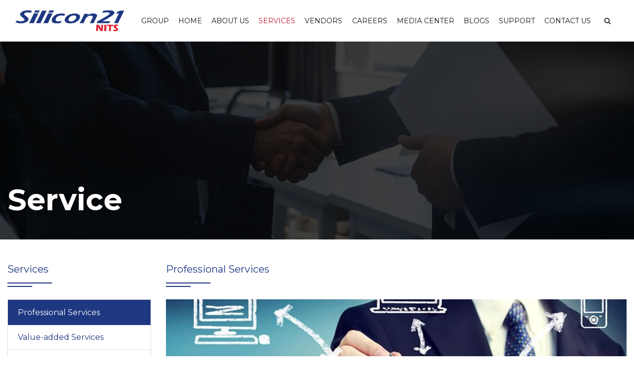

--- FILE ---
content_type: text/html; charset=utf-8
request_url: https://nits.silicon21.com.eg/Services/Details/19
body_size: 7054
content:
<!DOCTYPE html>
<html>
<head>
    <meta charset="utf-8" />
    <meta name="viewport" content="width=device-width, initial-scale=1.0" />
    
    <title>Professional Services - Silicon21-NITS </title>
    <meta name="description" />
    <meta name="og:description" />
    <meta name="keywords" content="CCTV, physical security, surveillance, camera, HD camera, IP camera, Video management systems, VMS, Security, networks, routers, NVR, DVR, SVR, storage, Nokia, milestone, Hikvision, Bosch. safety, analytics, video, paramter, intrusion, access control, LBR, face recognition, vehicle" />
<meta property="og:title" content="Professional Services - Silicon21-NITS" />
    <meta property="og:image" content="?width=200&height=200&mode=crop&quality=90&format=jpg" />
    <meta property="og:image" content="?width=200&height=200&mode=crop&quality=90&format=jpg" />
    <meta property="og:description" />
<meta name="og:type" content="website">

<!-- Global site tag (gtag.js) - Google Analytics --> <script async src="https://www.googletagmanager.com/gtag/js?id=G-PHYH4FWPWQ"></script> <script>   window.dataLayer = window.dataLayer || [];   function gtag(){dataLayer.push(arguments);}   gtag('js', new Date());    gtag('config', 'G-PHYH4FWPWQ'); </script>
<!--Start of Tawk.to Script-->
<script type="text/javascript">
var Tawk_API=Tawk_API||{}, Tawk_LoadStart=new Date();
(function(){
var s1=document.createElement("script"),s0=document.getElementsByTagName("script")[0];
s1.async=true;
s1.src='https://embed.tawk.to/5feaf8ccdf060f156a918c91/1eqmtnocr';
s1.charset='UTF-8';
s1.setAttribute('crossorigin','*');
s0.parentNode.insertBefore(s1,s0);
})();
</script>
<!--End of Tawk.to Script-->
    <link rel="icon" type="image/png" sizes="30x30" href="/favicon.png?v=nHmilPZGnsJxnE9MoVXbj3doSvGe94DVXiULsTCQnzU">
    <link href="/lib/dropzone/dist/basic.min.css?v=iKZMPw2gDWSEzejzSp-SoBGVmTd2C7butBPw9ANvSq8" rel="stylesheet" />
    <link href="/lib/dropzone/dist/dropzone.min.css?v=dC5hLJ6DGNOqbVejBHALa69y99Wd0rKJobuDIlwtGlw" rel="stylesheet" />
    <!-- Fonts -->
    <link href="https://fonts.googleapis.com/css?family=Montserrat:400,700" rel="stylesheet">
    <!-- Bootstrap Css -->
    <link rel="stylesheet" href="/css/en/bootstrap-mod.min.css?v=EsaJkNmIzL3Cc7jqaNJl0fFWIOva9M_3atCKkgurRu4">
    <!-- Vender Css -->
    <link rel="stylesheet" href="/lib/smartmenus-1.1.0/css/sm-core-css.css?v=wulDMfYj1Ux9XTGLhffptZAAhW3JKqV5B-qJeH6V7PA">
    <link rel="stylesheet" href="/lib/smartmenus-1.1.0/addons/bootstrap-4/jquery.smartmenus.bootstrap-4.css?v=Z3MGSvpM2nXDwvkasGhebKPVXk2lMpj1WFiH3HvywE4">
    <link rel="stylesheet" href="/lib/font-awesome/css/font-awesome.min.css?v=eZrrJcwDc_3uDhsdt61sL2oOBY362qM3lon1gyExkL0">
    <link rel="stylesheet" href="/lib/slick/slick.css?v=3h45mwconzsKjTUULjY-EoEkoRhXcOIU4l5YAw2tSOU">
    <link rel="stylesheet" href="/lib/slick/slick-theme.css?v=etrwgFLGpqD4oNAFW08ZH9Bzif5ByXK2lXNHKy7LQGo">
    <link rel="stylesheet" href="/lib/animate.css/animate.css?v=gVCm5mRCmW9kVgsSjQ7_5TLtXqvfCoxhdsjE6O1QLm8">
    <link rel="stylesheet" href="/lib/img-hover/img-hover.css?v=tU8O8RvVnUkKaS1Jm1wgX4uMx1q1znUYDQaWbHccZ34">
    <link rel="stylesheet" href="/lib/lightGallery-master/dist/css/lightgallery.min.css?v=8rfHbJr-ju3Oc099jFJMR1xAPu8CTPHU8uP5J3X_VAY">
    <!-- Theme Css -->
    <link rel="stylesheet" href="/css/en/general.min.css?v=MyVHcOf8ZWiNhpkT-fiulF-jiCQlCjSt4eTBIvzmn7c">
    <link rel="stylesheet" href="/css/en/core.min.css?v=XUX_DGfeU4RF5Vspl7sxzeZskrg9n_ZZDjts7ffqmTs">
    <link rel="stylesheet" href="/css/en/style.min.css?v=30W-mH4fb6oc_NZ5FOuICDp2KUX99oSqXOOUmp9xXNM">
    <link rel="stylesheet" href="/css/en/CustomStyle.css?v=sZmn0wxrB9arb3aP6kpywxdBoFtssYYMMIos6PFo__s">

        <link rel="stylesheet" href="/css/en/internal.min.css?v=q2YAW_ORiXxJyQ0hsNYhbA0_i5Z9hlpq_F4uwd2wtkk">
</head>
<body>

    <div id="wrap" class="internal-page ">

        
<nav class="navbar navbar-expand-lg navbar-light spark-menu menu-hover-color">
    <div class="container position-relative">
        <button class="navbar-toggler " data-toggle="collapse" data-target="#menu1-container" aria-controls="navbarSupportedContent"
                aria-expanded="false" aria-label="Toggle navigation">
            <i class="fa fa-bars"></i>
        </button>
        <a class="navbar-brand" href="/">
            <img src="/images/common/logo.png" class="logo" alt="Silicon Logo">
        </a>

        <div class="collapse navbar-collapse position-sm-relative" id="menu1-container">
            <ul class="navbar-nav ml-auto spark-ul-menu" id="menu1">
                <li class="nav-item "><a class="nav-link " href="https://www.silicon21.com.eg" target="_blank">Group</a></li>

                <li class="nav-item "><a class="nav-link " href="/">Home</a></li>

                <li class="nav-item dropdown">
                    <a class="nav-link " href="/Home/AboutUs">About us</a>
                    <ul class="dropdown-menu">
                                <li><a class="dropdown-item" href="/Home/AboutUs/1004">Vision &amp; Mission</a></li>
                                <li><a class="dropdown-item" href="/Home/AboutUs/1005">Our  Values</a></li>
                        <li><a class="dropdown-item" href="/Awards">Awards</a></li>
                    </ul>
                </li>

                <li class="nav-item"><a class="nav-link" href="/Services">Services</a></li>
                <li class="nav-item"><a class="nav-link" href="/Vendors">vendors</a></li>

                <li class="nav-item">  <a class="nav-link" href="/Media/Careers">careers</a></li>


                <li class="nav-item dropdown">
                    <a class="nav-link " href="/Media">Media Center</a>
                    <ul class="dropdown-menu">
                            <li><a class="dropdown-item" href="/Media/News">news & events </a></li>
                        <li><a class="dropdown-item" href="/Media/Videos">Video Gallery</a></li>
                        <li><a class="dropdown-item" href="/Media/Downloads">Download Center</a></li>
                    </ul>
                </li>
                <li class="nav-item"><a class="nav-link" href="/Media/Blog">Blogs </a></li>


                <li class="nav-item"><a class="nav-link" href="/Support">Support</a></li>

                <li class="nav-item"><a class="nav-link" href="/Home/ContactUs">Contact Us</a></li>
            </ul>
        </div>

        <div id="top-search">
    <a id="top-search-trigger"><i class="fa fa-search search-icon"></i><i class="fa fa-close close-icon"></i></a>
    <form id="Search" class="search" method="get" action="/Search">
        
        <input type="text" class="form-control " value="" placeholder="Type &amp; Hit Enter.." data-val="true" data-val-minlength="*" data-val-minlength-min="3" data-val-required="The field is required." id="Q" name="Q">
        <small>
            <span class="d-none text-danger field-validation-valid" data-valmsg-for="Q" data-valmsg-replace="true"></span>
        </small>
    </form>
</div>

    </div>
</nav>
                    <div class="internal-banner" style="background:url(/uploads/images/62894a6371695d3c590986763eaa250fdd9523ac.jpg)no-repeat center center">
                <div class="container">
                    <div class="row">
                        <div class="col-12">
                            <h1 class="text-capitalize font-weight-bold text-white title-page">
                                Service
                            </h1>
                        </div>
                    </div>
                </div>
            </div>

        

<div class="container">
    <div class="row">
        
<div class="col-lg-3 py-lg-5 pb-4 thiea order-2 order-lg-1">
        <div class=" mb-4">
            <h2 class="main-title  mb-4 text-capitalize text-white  text-primary">services</h2>
            <ul class="card list-group list-group-flush rounded-0">
                        <a class="list-group-item active  rounded-0" href="/Services/Details/19">
                            Professional Services
                        </a>
                        <a class="list-group-item rounded-0" href="/Services/Details/18">
                            Value-added Services
                        </a>
                        <a class="list-group-item rounded-0" href="/Services/Details/17">
                            SLAs
                        </a>
                        <a class="list-group-item rounded-0" href="/Services/Details/16">
                            Maintenance Service
                        </a>
                        <a class="list-group-item rounded-0" href="/Services/Details/15">
                             Network Assessment
                        </a>
            </ul>
        </div>

        <div class="list-1 mb-5">
            <h2 class="main-title  mb-4 text-capitalize text-white  text-primary">latest news</h2>
            <div class="">
                <div class="news internal-list-1">
                             <div class="card hover01 rounded-0 bg-white" style="width: 100%; display: inline-block;">
                        <a class="d-block" tabindex="0" href="/Media/Details/Blog/44">
                            <figure class="mb-0">
                                <div class="date text-uppercase bg-primary text-white text-center"><b class="">  15</b>  Feb</div>
                                <img class="img-fluid w-100" src="/uploads/images/d01c8287fa655c0a13053b490857a9b0eb031c67.png?w=493&h=375&mode=crop&quality=80&format=jpg" alt="">
                            </figure>
                            <div class="card-body bg-white ">
                                <h5 class="card-title text-capitalize">
                                    Unlocking the Benefits of Nokia GPON: A System Integrator&#x27;s Guide to Upgrading Legacy Networks
                                </h5>
                                <p class="card-text ">
                                    
                                </p>
                            </div>
                        </a>
                        <a class=" px-3 mb-3 py-1 bg-white text-primary border-primary border text-capitalize rounded-0 small ml-3 d-inline-block" tabindex="0" href="/Media/Details/Blog/44">
                            read
                            more
                        </a>
                        <a class=" px-3 py-1 bg-primary text-white border-primary border text-capitalize rounded-0 small m-2 d-inline-block" tabindex="0" href="/Media/News">
                            show
                            all
                        </a>
                    </div>
                             <div class="card hover01 rounded-0 bg-white" style="width: 100%; display: inline-block;">
                        <a class="d-block" tabindex="0" href="/Media/Details/Blog/43">
                            <figure class="mb-0">
                                <div class="date text-uppercase bg-primary text-white text-center"><b class="">  16</b>  Jan</div>
                                <img class="img-fluid w-100" src="/uploads/images/2305c97ba6d4199901b455794a94afdeea7bc406.png?w=493&h=375&mode=crop&quality=80&format=jpg" alt="">
                            </figure>
                            <div class="card-body bg-white ">
                                <h5 class="card-title text-capitalize">
                                    Uncover the Innovative Features of Bosch BIS
                                </h5>
                                <p class="card-text ">
                                    
                                </p>
                            </div>
                        </a>
                        <a class=" px-3 mb-3 py-1 bg-white text-primary border-primary border text-capitalize rounded-0 small ml-3 d-inline-block" tabindex="0" href="/Media/Details/Blog/43">
                            read
                            more
                        </a>
                        <a class=" px-3 py-1 bg-primary text-white border-primary border text-capitalize rounded-0 small m-2 d-inline-block" tabindex="0" href="/Media/News">
                            show
                            all
                        </a>
                    </div>
                             <div class="card hover01 rounded-0 bg-white" style="width: 100%; display: inline-block;">
                        <a class="d-block" tabindex="0" href="/Media/Details/News/40">
                            <figure class="mb-0">
                                <div class="date text-uppercase bg-primary text-white text-center"><b class="">  27</b>  Jul</div>
                                <img class="img-fluid w-100" src="/uploads/images/b113d3fd492d450186542b21dd2b06bf6048ab40.jpg?w=493&h=375&mode=crop&quality=80&format=jpg" alt="">
                            </figure>
                            <div class="card-body bg-white ">
                                <h5 class="card-title text-capitalize">
                                    Connect&#x2B;,  Silicon21 NITS &amp; Nokia Event
                                </h5>
                                <p class="card-text ">
                                    
                                </p>
                            </div>
                        </a>
                        <a class=" px-3 mb-3 py-1 bg-white text-primary border-primary border text-capitalize rounded-0 small ml-3 d-inline-block" tabindex="0" href="/Media/Details/News/40">
                            read
                            more
                        </a>
                        <a class=" px-3 py-1 bg-primary text-white border-primary border text-capitalize rounded-0 small m-2 d-inline-block" tabindex="0" href="/Media/News">
                            show
                            all
                        </a>
                    </div>
                </div>

            </div>
        </div>

        <div class="demo-gallery">
            <h2 class="main-title  mb-4 text-capitalize text-primary ">vendors</h2>
            <div class="internal-vendor-list">
                    <div class="hoverme bg-white">
                        <img src="/uploads/images/ce8c39e9c7a478c3f8ea89abf3c8a67e325dfc55.png?w=176&h=176&mode=pad&quality=80" alt="Bosch" class="img-fluid mx-auto">
                        <figcaption class="text-capitalize text-white text-center "><span>Bosch</span></figcaption>
                    </div>
                    <div class="hoverme bg-white">
                        <img src="/uploads/images/97ff60eb3df3ee00ccd846e182dd0b8d678733cc.png?w=176&h=176&mode=pad&quality=80" alt="Milestone" class="img-fluid mx-auto">
                        <figcaption class="text-capitalize text-white text-center "><span>Milestone</span></figcaption>
                    </div>
                    <div class="hoverme bg-white">
                        <img src="/uploads/images/27caf5cee58759f0f0b9f747962deb11a6eb230d.png?w=176&h=176&mode=pad&quality=80" alt="Promise" class="img-fluid mx-auto">
                        <figcaption class="text-capitalize text-white text-center "><span>Promise</span></figcaption>
                    </div>
                    <div class="hoverme bg-white">
                        <img src="/uploads/images/073ab40a5baad01aa8d71345014a1380e66c64b8.png?w=176&h=176&mode=pad&quality=80" alt="Fibrenetix" class="img-fluid mx-auto">
                        <figcaption class="text-capitalize text-white text-center "><span>Fibrenetix</span></figcaption>
                    </div>
                    <div class="hoverme bg-white">
                        <img src="/uploads/images/cfbbe1de4df7a17edc6e18636adb4bbb9e6a053a.png?w=176&h=176&mode=pad&quality=80" alt="RBH Access Technologies" class="img-fluid mx-auto">
                        <figcaption class="text-capitalize text-white text-center "><span>RBH Access Technologies</span></figcaption>
                    </div>
                    <div class="hoverme bg-white">
                        <img src="/uploads/images/a989e4a8cc5eeb3eec11e4053e2c31fb091d3882.png?w=176&h=176&mode=pad&quality=80" alt="Intelligent Security Systems (ISS)" class="img-fluid mx-auto">
                        <figcaption class="text-capitalize text-white text-center "><span>Intelligent Security Systems (ISS)</span></figcaption>
                    </div>
            </div>
        </div>
</div>


        <div class="col-lg-9 py-lg-5 py-4 thiea order-1 order-lg-2 list-1">
            <h2 class="main-title  mb-4 text-capitalize text-white  text-primary ">Professional Services</h2>
         
            <div class="row">
                    <div class="col-12 hover01 mb-3">
                        <div class="slider slider-for">
                                                            <div>
                                    <img class="img-fluid w-100 " src="/uploads/images/bd56bf1e2d8b3fccb129e7d0e77bf60dd50b755d.jpg?w=833&h=400&mode=crop&quality=80&format=jpg" alt="">
                                </div>
                                <div>
                                    <img class="img-fluid w-100 " src="/uploads/images/844b078fefae9eb49e4cb710f45fc2c8fce8c7f5.jpg?w=833&h=400&mode=crop&quality=80&format=jpg" alt="">
                                </div>
                                <div>
                                    <img class="img-fluid w-100 " src="/uploads/images/db1a98274905fdf495dc29723015fe7cd096bfc9.jpg?w=833&h=400&mode=crop&quality=80&format=jpg" alt="">
                                </div>



                        </div>
                        <div class="slider slider-nav">
                                                            <div>
                                    <img class="img-fluid" src="/uploads/images/bd56bf1e2d8b3fccb129e7d0e77bf60dd50b755d.jpg?w=80&h=80&mode=crop&quality=80&format=jpg" alt="">
                                </div>
                                <div>
                                    <img class="img-fluid" src="/uploads/images/844b078fefae9eb49e4cb710f45fc2c8fce8c7f5.jpg?w=80&h=80&mode=crop&quality=80&format=jpg" alt="">
                                </div>
                                <div>
                                    <img class="img-fluid" src="/uploads/images/db1a98274905fdf495dc29723015fe7cd096bfc9.jpg?w=80&h=80&mode=crop&quality=80&format=jpg" alt="">
                                </div>


                        </div>
                    </div>

                <div class="col-12">
                    <p>Silicon21-NITS prides itself in world-class professional services for more than 20 years. Our end-to-end portfolio of professional services includes:</p><ul><li>Implementation</li><li>Consultation</li><li>Site Survey</li><li>On-Job Training</li><li>Demos and PoCs</li></ul>
                </div>
            </div>

        </div>
    </div>
</div>

    </div>

    <div id="footer" class="pt-8">
    <div class="container">
        <div class="row">
            <div class="col-lg-3  border-right mb-4 mb-lg-0">
                <div class="">
                    <img src="/images/common/white-logo.png" alt="" class="mb-4 img-fluid" />
                    <p>
                        Silicon21 Group is a regional value-added distributor (VAD) of network infrastructure, collaboration, network security, data centers, and digital imaging solutions, for products of leading IT & Imaging Solutions’ manufacturers in the world.

                    </p>
                </div>
            </div><!--1-->
            <div class="col-lg-5  border-right px-xl-5 mb-4 mb-lg-0">
                <div class="row">
                    <div class="col-12"><h3 class="font-weight-normal mb-4 title">Webiste Links</h3></div>
                    <div class="col-sm-6">
                        <ul class="links">
                            <li><a href="/">home</a></li>
                            <li><a href="/Services">Services</a></li>
                            <li><a href="/Media/News">news & events </a></li>

                        </ul>

                    </div>
                    <div class="col-sm-6">
                        <ul class="links">
                            <li>
                                <a href="/Media/Videos">video gallery</a>
                            </li>
                            <li>   <a href="/Media/Downloads">download center</a></li>
                            <li><a href="/Vendors">vendor</a></li>
                            <li><a href="/Home/ContactUs">contact us</a></li>
                            <li><a href="/Support">Support</a></li>

                                <li><a href="/Block/Index/13?slug=privacy-policy">Privacy Policy</a></li>
                        </ul>
                    </div>
                </div>
            </div><!--1-->
            <div class="col-lg-4  pl-xl-5">
                <div class="row">
                    <div class="col-12"><h3 class="font-weight-normal mb-4 title">Newsletter</h3></div>
                    <p class="mb-3 col-12">Subscribe to our newsletter to get latest news</p>
                    <form id="subscribe" method="post" class="no-recaptcha form-inline col-12 mb-4" action="/Home/Subscribe">
    <div id="alert" class="w-100">
        <div id="successfully" class="alert alert-info d-none">Message sent successfully !</div>
        <div id="wrong" class="alert alert-danger d-none">Something wrong happened !</div>
        <div id="warning" class="alert alert-warning d-none">This email already exist!</div>
    </div>
    
    <input class="form-control rounded-0 border-0" required type="text" placeholder="Email Address" data-val="true" data-val-email="Enter a valid e-mail address" data-val-maxlength="Maximum characters is 255 character" data-val-maxlength-max="255" data-val-required="The Email field is required." id="Email" name="Email" value="">
    <button class="btn bg-primary my-2 my-sm-0 rounded-0 border-0" type="submit"><i class="fa fa-paper-plane text-white" aria-hidden="true"></i></button>
    <small> <span class="text-danger field-validation-valid" data-valmsg-for="Email" data-valmsg-replace="true"></span></small>

<input name="__RequestVerificationToken" type="hidden" value="CfDJ8PoHnsmIc6VKrY4cGTNiSv6PmcuK2UQ9cDfq9yHFSb5bEGEJ67fN4iJyjXURgQ5Hr7brRiW5sNgAIiQMiLKQMLukVC8-T_C5BoYutQZDVx8gTjwCP9wShhi5B8m3gJckgua0Z_Q90fneP-gIa1PG3y4" /></form>

                        <div class="col-12">
                            <div class="row">
                                <h3 class="font-weight-normal mb-4 title col-12">Social Links</h3>
                                <div class="col-12">
                                    <ul class="list-unstyled p-0 m-0 social">
                                            <li class="d-inline-block"><a href="https://www.facebook.com/Silicon21.NITS/" target="_blank" class="facebook"><i class="fa fa-facebook" aria-hidden="true"></i></a></li>
                                                                                                                            <li class="d-inline-block"><a href="https://www.linkedin.com/company/silicon21-nits" target="_blank" class="linkedin"><i class="fa fa-linkedin" aria-hidden="true"></i></a></li>
                                                                                                                            <li class="d-inline-block"><a href="https://www.youtube.com/channel/UC2_qqkYU2mvTBTkL5d36sGg" target="_blank" class="Youtube"><i class="fa fa-youtube" aria-hidden="true"></i></a></li>
                                    </ul>
                                </div>
                            </div>
                        </div>
                </div>
            </div><!--3-->
        </div>
    </div>
    <div class="copyright w-100 mt-8 py-4 ">
        <div class="container">
            <div class="row">
                <div class="col-lg-6 mb-md-2 mb-0">
                    All copyrights reserved to Silicon21 2026
                </div>
                <div class="col-lg-6 text-lg-right">
                    Designed and developed by <a href="https://www.spark-sys.com/" target="_blank">Spark Systems</a>
                </div>
            </div>
        </div>
    </div>
</div>


    <script src="/lib/jquery/dist/jquery.min.js?v=FgpCb_KJQlLNfOu91ta32o_NMZxltwRo8QtmkMRdAu8"></script>
    <script src="/lib/jquery-migrate/jquery-migrate-3.0.0.min.js?v=JklDYODbg0X-8sPiKkcFURb5z7RvlNMIaE3RA2z97vw"></script>
    <script src="/lib/popper.js/dist/umd/popper.min.js?v=EGs9T1xMHdvM1geM8jPpoo8EZ1V1VRsmcJz8OByENLA"></script>
    <script src="/lib/bootstrap/dist/js/bootstrap.min.js?v=VsEqElsCHSGmnmHXGQzvoWjWwoznFSZc6hs7ARLRacQ"></script>
    <script src="/lib/dropzone/dist/dropzone.js?v=7L9r--h3m9h3iUsjidNAMVbiVSiVveLLqyesrLfug98"></script>
    <!-- Vendor Scripts -->
    <script src="/lib/smartmenus-1.1.0/jquery.smartmenus.min.js?v=L-Zo9Q4bGfdY06BqwMYLDoacazH6GrQxkLavPdT0a44"></script>
    <script src="/lib/holder/holder.js?v=NexceFZrZtVHeUx6s40QvlLjZ2glomShvkswodp_3B0"></script>
    <script src="/lib/lightGallery-master/dist/js/lightgallery-all.min.js?v=iphi7YzsTszI9qIu-wdvvmlc1P8T3AUHJ5MUm8EqczI"></script>
    <script src="/lib/slick/slick.js?v=zUQGihTEkA4nkrgfbbAM1f3pxvnWiznBND-TuJoUv3M"></script>
    <script src="/lib/stellar/jquery.stellar.js?v=Tcbji6n1MPPwMTOd2_a4WHzokXGlqo1Shgo-6gE3YA8"></script>
    <script src="/lib/FitVids.js/jquery.fitvids.js?v=B_efvaNaK_A_KUCXhnCipTzyHkkOzOiHv5L8Lj81kpM"></script>
    <script src="/lib/wow.js/dist/wow.min.js?v=gopJVYlh0S1SDzGgSVfVDKq3r27Lc8SzPE0FJ-c4EVk"></script>
    <script src="/lib/matchHeight/jquery.matchHeight.js?v=vjVfnCXc7fNr6aKouh-AFRLax-u16Wq1r5j3bmVock0"></script>
    <script src="/lib/theia-sticky-sidebar/dist/theia-sticky-sidebar.min.js?v=2IsvBbzW3ln83JWKscb2PQIl8nXSTOADOBwJ3rOkvx4"></script>
    <!-- Theme Scripts -->
    <script src="/js/script.js?v=vUSkdUbMWVcidxsR8Rg0hFBMGNttY0LTtMRJEMx66tc"></script>
    <script src="/js/site.js?v=xXd4-H3RQEqX66YBF3O35yml3wrIVfDDsWXB5522XuA"></script>
    <script>
    </script>

    <script src="/lib/jquery-validation/dist/jquery.validate.js"></script>
    <script src="/lib/jquery-validation-unobtrusive/jquery.validate.unobtrusive.js"></script>
    <script src='https://www.google.com/recaptcha/api.js'></script>

     <script type="text/javascript">
    $(function () {
        var pathname = window.location.pathname;
        if (pathname.match(/\/en/i)) {
            $('.languageLink').attr("href", pathname.replace(/\/en/i, "/ar"));
        }
    });
</script>
    
</body>
</html>

--- FILE ---
content_type: text/css
request_url: https://nits.silicon21.com.eg/css/en/general.min.css?v=MyVHcOf8ZWiNhpkT-fiulF-jiCQlCjSt4eTBIvzmn7c
body_size: 656
content:
html,body{height:100%}#wrap{min-height:100%;height:auto;margin:0 auto;margin-bottom:-534px;padding:0 0 534px}#footer{min-height:534px}@media (max-width: 991px){#wrap{min-height:auto;height:auto;margin:0 auto;margin-bottom:0;padding:0}#footer{min-height:auto}}#wrap{direction:ltr}#footer{direction:ltr}.container{width:100%;max-width:1330px}.section{padding:5rem 0;position:relative}.section-body{position:relative;z-index:1}@media (min-width: 768px) and (max-width: 991px){.section{padding:4rem 0}}@media (max-width: 767px){.section{padding:3rem 0}}@media (max-width: 575px){.section{padding:2rem 0}}.other-font{font-family:"NeoSansArabic"}.object-cover{object-fit:cover}.vh-100{min-height:100vh !important}.flex-direction-colums{flex-direction:column}.dropzone{padding:0 !important;border:1px solid rgba(0,0,0,0.15);min-height:36px;transition:all 150ms ease-in-out;height:auto !important}button,input[type=submit],input[type=button],a.fileinput-button.dz-clickable,a.fileinput-button.dz-clickable span{cursor:pointer}.dropzone .dz-message{float:left;margin:0;line-height:36px;margin-left:1rem;color:#868E9B}.dropzone.dz-clickable.dz-drag-hover{transition:all 150ms ease-in-out;min-height:150px !important;background:#f8f8f8}.dropzone.dz-clickable.dz-drag-hover .dz-message{display:hidden;float:none;margin:57px auto;line-height:36px;margin-left:1rem;color:#868E9B;pointer-events:none}
/*# sourceMappingURL=general.min.css.map */


--- FILE ---
content_type: text/css
request_url: https://nits.silicon21.com.eg/css/en/core.min.css?v=XUX_DGfeU4RF5Vspl7sxzeZskrg9n_ZZDjts7ffqmTs
body_size: 2871
content:
.spark-menu{background:#f8f8f8;padding:1rem;-webkit-transition:opacity 300ms ease-in-out,background-color 300ms ease-in-out;-moz-transition:opacity 300ms ease-in-out,background-color 300ms ease-in-out;-ms-transition:opacity 300ms ease-in-out,background-color 300ms ease-in-out;-o-transition:opacity 300ms ease-in-out,background-color 300ms ease-in-out;transition:opacity 300ms ease-in-out,background-color 300ms ease-in-out}.spark-menu .navbar-brand{position:relative;display:inline-block;height:auto;width:180px}.spark-menu .logo{width:180px;height:auto;position:absolute;opacity:1;-webkit-transition:all 300ms ease-in-out;-moz-transition:all 300ms ease-in-out;-ms-transition:all 300ms ease-in-out;-o-transition:all 300ms ease-in-out;transition:all 300ms ease-in-out}.spark-menu .logo-white{width:180px;height:auto;position:absolute;opacity:0;-webkit-transition:all 300ms ease-in-out;-moz-transition:all 300ms ease-in-out;-ms-transition:all 300ms ease-in-out;-o-transition:all 300ms ease-in-out;transition:all 300ms ease-in-out}.spark-menu .spark-ul-menu>li>a>span.sub-arrow{display:none !important}.spark-menu .spark-ul-menu .nav-link{padding:.75rem .9rem;color:#111;background:transparent;-webkit-transition:all 300ms ease-in-out;-moz-transition:all 300ms ease-in-out;-ms-transition:all 300ms ease-in-out;-o-transition:all 300ms ease-in-out;transition:all 300ms ease-in-out;text-transform:uppercase;font-size:14px}.spark-menu .spark-ul-menu .nav-link:hover,.spark-menu .spark-ul-menu .nav-link.active,.spark-menu .spark-ul-menu .nav-link.highlighted{color:#fff;background:#b91829}.spark-menu .spark-ul-menu .dropdown-item{padding:.5rem;color:#111;-webkit-transition:all 300ms ease-in-out;-moz-transition:all 300ms ease-in-out;-ms-transition:all 300ms ease-in-out;-o-transition:all 300ms ease-in-out;transition:all 300ms ease-in-out;text-transform:capitalize;font-size:14px}.spark-menu .spark-ul-menu .dropdown-item:hover,.spark-menu .spark-ul-menu .dropdown-item.active,.spark-menu .spark-ul-menu .dropdown-item.highlighted{color:#fff !important;background:#b91829 !important}.spark-menu .spark-ul-menu>li>.dropdown-menu{margin-left:0 !important;margin-top:0 !important}.spark-menu .spark-ul-menu .dropdown-menu{border-radius:0;padding:0;background:#fff;border:#eee 1px solid;width:auto !important}@media(min-width: 992px)and (max-width: 1199px){.spark-menu .spark-ul-menu .nav-link{padding:.75rem .4rem;font-size:12.5px}}@media(max-width: 991px){.spark-menu .spark-ul-menu .dropdown-menu{width:auto !important}}.menu-hover-color .spark-ul-menu .nav-link{color:#111}.menu-hover-color .spark-ul-menu .nav-link:hover,.menu-hover-color .spark-ul-menu .nav-link.active,.menu-hover-color .spark-ul-menu .nav-link.highlighted{color:#b91829;background:transparent}.menu-hover-color .spark-ul-menu .dropdown-item{color:#111}.menu-hover-color .spark-ul-menu .dropdown-item:hover,.menu-hover-color .spark-ul-menu .dropdown-item.active,.menu-hover-color .spark-ul-menu .dropdown-item.highlighted{color:#b91829 !important;background:transparent !important}.menu-border-bottom{padding:0 .9rem}.menu-border-bottom .spark-ul-menu .nav-link{color:#111;padding-top:1.75rem;padding-bottom:1.75rem;border-bottom:3px solid transparent}.menu-border-bottom .spark-ul-menu .nav-link:hover,.menu-border-bottom .spark-ul-menu .nav-link.active,.menu-border-bottom .spark-ul-menu .nav-link.highlighted{color:#b91829;background:transparent;border-bottom:3px solid #b91829}.menu-border-bottom .spark-ul-menu .dropdown-item{color:#111;border-bottom:3px solid transparent}.menu-border-bottom .spark-ul-menu .dropdown-item:hover,.menu-border-bottom .spark-ul-menu .dropdown-item.active,.menu-border-bottom .spark-ul-menu .dropdown-item.highlighted{color:#b91829 !important;background:transparent !important;border-bottom:3px solid #b91829}.menu-border-top{padding:0 .9rem}.menu-border-top .spark-ul-menu .nav-link{color:#111;padding-top:1.75rem;padding-bottom:1.75rem;border-top:3px solid transparent}.menu-border-top .spark-ul-menu .nav-link:hover,.menu-border-top .spark-ul-menu .nav-link.active,.menu-border-top .spark-ul-menu .nav-link.highlighted{color:#b91829;background:transparent;border-top:3px solid #b91829}.menu-border-top .spark-ul-menu .dropdown-item{color:#111;border-top:3px solid transparent}.menu-border-top .spark-ul-menu .dropdown-item:hover,.menu-border-top .spark-ul-menu .dropdown-item.active,.menu-border-top .spark-ul-menu .dropdown-item.highlighted{color:#b91829 !important;background:transparent !important;border-top:3px solid #b91829}.menu-bordered{padding:0 .9rem;border-bottom:1px solid #ccc}.menu-bordered .spark-ul-menu .nav-link{color:#111;padding-top:1.75rem;padding-bottom:1.75rem;border-right:1px solid #ccc}.menu-bordered .spark-ul-menu .nav-link:hover,.menu-bordered .spark-ul-menu .nav-link.active,.menu-bordered .spark-ul-menu .nav-link.highlighted{color:#fff;background:#b91829;border-right:1px solid #b91829}.menu-bordered .spark-ul-menu .nav-item:first-child .nav-link{border-left:1px solid #ccc}.spark-menu.scroll{background:transparent !important;z-index:10;width:100%;-webkit-transition:background-color 300ms ease-in-out;-moz-transition:background-color 300ms ease-in-out;-ms-transition:background-color 300ms ease-in-out;-o-transition:background-color 300ms ease-in-out;transition:background-color 300ms ease-in-out}.spark-menu.scroll .nav-link{color:#fff;background:transparent}.spark-menu.scroll .dropdown-item{color:#fff}.spark-menu.scroll .dropdown-item:hover,.spark-menu.scroll .dropdown-item.active,.spark-menu.scroll .dropdown-item.highlighted{color:#fff !important;background:#b91829 !important}.spark-menu.scroll .dropdown-menu{background:rgba(255,255,255,.2);border:rgba(255,255,255,.3) 1px solid}.spark-menu.scroll .logo{opacity:0}.spark-menu.scroll .logo-white{opacity:1}.spark-menu.scroll #top-search a{color:#fff}#menu1-container{position:relative}#top-search{float:right;margin:0 1rem}#top-search a{display:block;position:relative;width:14px;height:14px;font-size:14px;line-height:20px;text-align:center;color:#333;-webkit-transition:opacity .3s ease;-moz-transition:opacity .3s ease;-ms-transition:opacity .3s ease;-o-transition:opacity .3s ease;transition:opacity .3s ease;z-index:11}#top-search a i{position:absolute;top:0;right:0;-webkit-transition:opacity .3s ease;-moz-transition:opacity .3s ease;-ms-transition:opacity .3s ease;-o-transition:opacity .3s ease;transition:opacity .3s ease}#top-search form{opacity:0;z-index:-2;position:absolute;width:100% !important;height:100% !important;padding:0 15px;margin:0;top:0;left:0;-webkit-transition:opacity .3s ease;-moz-transition:opacity .3s ease;-ms-transition:opacity .3s ease;-o-transition:opacity .3s ease;transition:opacity .3s ease}#top-search form input{box-shadow:none !important;pointer-events:none;border-radius:0;border:0;outline:0 !important;font-size:32px;padding:10px 0 10px 0;height:100%;background-color:#f8f8f8;color:#333;font-weight:700;margin-top:0 !important;letter-spacing:2px}#top-search form input:-ms-input-placeholder{color:#555;text-transform:uppercase}#top-search form input::-webkit-input-placeholder{color:#555;text-transform:uppercase}#top-search form input::-moz-placeholder{color:#555;opacity:1;text-transform:uppercase}body.top-search-open #top-search a i.search-icon,#top-search a i.close-icon{opacity:0}body.top-search-open #top-search a i.close-icon{opacity:1}body.top-search-open #top-search form{opacity:1;z-index:10}body.top-search-open #top-search form input{pointer-events:auto}@media(max-width: 991px){.spark-menu .container{padding-right:42px}.spark-menu #menu1-container{position:static}.spark-menu #top-search{width:auto;height:100%;max-height:42px;position:absolute;top:0;right:0;display:flex;align-items:center;margin-right:0}.spark-menu #top-search-trigger{margin-left:auto;margin:auto 14px;display:block}.spark-menu .navbar-brand{margin-right:auto;margin-left:auto}.spark-menu .navbar-toggler{border:none}.spark-menu .navbar-nav{width:calc(100% + 42px)}body.top-search-open #top-search{width:100%}body.top-search-open #top-search #top-search-trigger{margin-left:auto}body.top-search-open #top-search form{padding-left:0}body.top-search-open #top-search form input{padding:10px 50px 10px 0;font-size:20px}}.carousel-banner.slick-dotted.slick-slider{margin-bottom:0}.carousel-banner .slick-slide{line-height:0}.carousel-banner .banner-item{line-height:1.6}.carousel-fullscreen .slick-slide img{height:100vh;width:100%;object-fit:cover}.carousel-controls{position:relative}.carousel-controls .slick-arrow{background:transparent;z-index:1;width:50px;height:50px}.carousel-controls .slick-arrow:before{background:rgba(0,0,0,.7);font-family:"FontAwesome";width:50px;font-size:40px;line-height:50px;text-align:center;margin:0;color:rgba(255,255,255,.7);display:inline-block;border-radius:50%;vertical-align:bottom}.carousel-controls .slick-arrow:hover:before{Color:#b91829;font-size:40px}.carousel-controls .slick-next{right:25px}.carousel-controls .slick-next:before{content:""}.carousel-controls .slick-prev{left:25px}.carousel-controls .slick-prev:before{content:""}.carousel-controls .slick-dots{bottom:30px}.carousel-controls .slick-dots li button::before{position:absolute;top:0;left:0;width:12px;height:12px;content:"";background:rgba(0,0,0,.7);opacity:1;border-radius:50%}.carousel-controls .slick-dots li.slick-active button::before,.carousel-controls .slick-dots li:hover button::before{background:#b91829}.carousel-controls-2 .slick-arrow{width:50px}.carousel-controls-2 .slick-arrow:before{border-radius:0;width:50px}.carousel-controls-2 .slick-next{right:0}.carousel-controls-2 .slick-next:before{content:""}.carousel-controls-2 .slick-prev{left:0}.carousel-controls-2 .slick-prev:before{content:""}.carousel-controls-2 .slick-dots li button::before{position:absolute;top:0;left:0;width:24px;height:5px;content:"";background:rgba(0,0,0,.7);opacity:1;border-radius:0}.carousel-controls-2 .slick-dots li.slick-active button::before,.carousel-controls-2 .slick-dots li:hover button::before{background:#b91829}.carousel-controls-3 .slick-arrow:before{background:transparent !important}.carousel-shaded{background:rgba(0,0,0,.7)}.carousel-shaded .img-style{position:relative}.carousel-shaded .img-style:after{content:"";position:absolute;width:100%;height:100%;top:0;left:0;background:rgba(0,0,0,.5);z-index:1;display:block}.carousel-shaded .car-img{vertical-align:top}.carousel-gradient{background-color:rgba(185,24,41,.5);background-image:-moz-linear-gradient(35deg, rgba(185, 24, 41, 0.5), rgba(0, 71, 105, 0.5));background-image:-webkit-gradient(linear, 0% 0%, 0% 100%, from(rgba(185, 24, 41, 0.5)), to(rgba(0, 71, 105, 0.5)));background-image:-webkit-linear-gradient(35deg, rgba(185, 24, 41, 0.5), rgba(0, 71, 105, 0.5));background-image:-o-linear-gradient(35deg, rgba(185, 24, 41, 0.5), rgba(0, 71, 105, 0.5))}.carousel-gradient .img-style{position:relative}.carousel-gradient .img-style:after{content:"";position:absolute;width:100%;height:100%;top:0;left:0;background-color:rgba(185,24,41,.5);background-image:-moz-linear-gradient(35deg, rgba(185, 24, 41, 0.5), rgba(0, 71, 105, 0.5));background-image:-webkit-gradient(linear, 0% 0%, 0% 100%, from(rgba(185, 24, 41, 0.5)), to(rgba(0, 71, 105, 0.5)));background-image:-webkit-linear-gradient(35deg, rgba(185, 24, 41, 0.5), rgba(0, 71, 105, 0.5));background-image:-o-linear-gradient(35deg, rgba(185, 24, 41, 0.5), rgba(0, 71, 105, 0.5));z-index:1;display:block}.carousel-gradient .car-img{vertical-align:top}.carousel-half-triangle .img-style{position:relative}.carousel-half-triangle .img-style:after{content:"";position:absolute;width:100%;height:100%;background:linear-gradient(to right bottom, transparent 50%, rgba(185, 24, 41, 0.5) 50%),linear-gradient(to right bottom, rgba(0, 0, 0, 0.5) 50%, rgba(0, 0, 0, 0.5) 50%);z-index:1;display:block;top:0;left:0}.carousel-half-triangle .car-img{vertical-align:top}.carousel-skew-bg .img-style{position:relative}.carousel-skew-bg .img-style:after{content:"";position:absolute;width:50vw;height:100%;background:rgba(185,24,41,.5);z-index:1;display:block;top:0;left:0;right:0;margin:0 auto;transform:skew(45deg)}.carousel-skew-bg::before{content:"";position:absolute;width:100%;height:100%;background-color:rgba(0,0,0,.6);z-index:1;display:block;top:0;left:0}.banner-caption{position:absolute;z-index:2;width:100%;height:100%}.banner-caption-1{position:relative;top:50%;transform:translateY(-50%);text-align:center}.banner-caption-1 h2{font-size:60px;text-transform:uppercase;color:#fff;font-weight:bold}.banner-caption-1 p{color:#fff;font-size:18px}@media(max-width: 575px){.banner-caption-1{position:relative;top:50%;transform:translateY(-50%);text-align:center}.banner-caption-1 h2{font-size:30px}.banner-caption-1 p{font-size:14px}}.banner-caption-2{position:relative;top:50%;transform:translateY(-50%);text-align:center}.banner-caption-2::before{content:"";width:200px;height:50vh;border:10px solid rgba(255,255,255,.2);display:block;position:absolute;top:50%;left:50%;transform:translate(-50%, -50%)}.banner-caption-2 h2{font-size:100px;text-transform:uppercase;color:#fff;font-weight:bold}.banner-caption-2 h3{font-size:80px;color:#fff;font-weight:300;margin-top:-20px}@media(max-width: 575px){.banner-caption-2::before{content:"";width:150px}.banner-caption-2 h2{font-size:60px}.banner-caption-2 h3{font-size:40px}}.banner-caption-3{position:absolute;bottom:80px;right:50px;text-align:right}.banner-caption-3 h2{font-size:60px;line-height:60px;text-transform:uppercase;color:#fff;font-weight:bold}.banner-caption-3 p{font-size:18px;color:#fff;font-weight:300}@media(max-width: 991px){.banner-caption-3{bottom:80px}.banner-caption-3 h2{font-size:40px;line-height:40px}.banner-caption-3 p{font-size:16px}}@media(max-width: 767px){.banner-caption-3{bottom:80px;right:0}.banner-caption-3 h2{font-size:40px;line-height:40px}.banner-caption-3 p{font-size:16px}}.banner-caption-4{position:relative;top:50%;left:0;transform:translateY(-50%);text-align:left}.banner-caption-4 h2{font-size:60px;line-height:60px;text-transform:uppercase;color:#fff;font-weight:bold}.banner-caption-4 h2:after{content:"";display:block;width:50px;height:2px;background:#b91829;margin:20px 0}.banner-caption-4 h2.no-before-after::after{content:"";display:none !important}.banner-caption-4 p{color:#fff;font-size:18px}@media(max-width: 767px){.banner-caption-4 h2{font-size:30px;line-height:30px}.banner-caption-4 p{font-size:16px}}.banner-caption-5{position:absolute;bottom:100px;width:100%;text-align:left}.banner-caption-5 h2{font-size:60px;text-transform:uppercase;color:#fff;font-weight:bold;background:rgba(0,0,0,.6);display:inline;padding:0 20px;-webkit-box-decoration-break:clone;box-decoration-break:clone}@media(max-width: 767px){.banner-caption-5{bottom:60px;width:100%}.banner-caption-5 h2{font-size:40px}}.banner-caption-6{position:relative;top:50%;left:50px;transform:translateY(-50%);text-align:left}.banner-caption-6 h2{font-size:60px;text-transform:uppercase;color:#fff;font-weight:bold;background:rgba(0,0,0,.6);padding:0 20px;-webkit-box-decoration-break:clone;box-decoration-break:clone;display:inline}@media(max-width: 767px){.banner-caption-6{left:30px}.banner-caption-6 h2{font-size:50px}}@media(max-width: 575px){.banner-caption-6{left:0}.banner-caption-6 h2{font-size:40px}}.bg-color{background:#f8f8f8}.bg-gradient{background-color:#b91829;background-image:-moz-linear-gradient(35deg, #B91829, #004769);background-image:-webkit-gradient(linear, 0% 0%, 0% 100%, from(#B91829), to(#004769));background-image:-webkit-linear-gradient(35deg, #B91829, #004769);background-image:-o-linear-gradient(35deg, #B91829, #004769)}.bg-image{background-image:url(../../images/b2.jpg);background-size:cover;background-position:center center}.bg-fixed{background-attachment:fixed !important}.bg-overlay-shaded:before{content:"";position:absolute;width:100%;height:100%;top:0;left:0;background:rgba(0,0,0,.5);display:block}.bg-overlay-gradient:before{content:"";position:absolute;width:100%;height:100%;top:0;left:0;background-color:rgba(185,24,41,.5);background-image:-moz-linear-gradient(35deg, rgba(185, 24, 41, 0.5), rgba(0, 71, 105, 0.5));background-image:-webkit-gradient(linear, 0% 0%, 0% 100%, from(rgba(185, 24, 41, 0.5)), to(rgba(0, 71, 105, 0.5)));background-image:-webkit-linear-gradient(35deg, rgba(185, 24, 41, 0.5), rgba(0, 71, 105, 0.5));background-image:-o-linear-gradient(35deg, rgba(185, 24, 41, 0.5), rgba(0, 71, 105, 0.5));display:block}.bg-overlay-pattern:after{content:"";position:absolute;width:100%;height:100%;top:0;left:0;background:url(../../images/pattern-1.png) repeat;display:block}.title-1:after{content:"";display:block;width:70px;height:2px;background:#b91829;margin:.5rem 0 0}.title-1.text-center:after{margin:.5rem auto 0}.title-2:before{content:"";display:block;width:70px;height:2px;background:#b91829;margin:0 0 .5rem 0}.title-2.text-center:before{margin:0 auto .5rem auto}.title-3:after{content:"";display:inline-block;width:5px;height:5px;background:#b91829;margin-left:10px;vertical-align:middle;transform:rotate(45deg);border-radius:1px}.title-3.text-center:before{content:"";display:inline-block;width:5px;height:5px;background:#b91829;margin-right:10px;vertical-align:middle;transform:rotate(45deg);border-radius:1px}/*# sourceMappingURL=core.min.css.map */


--- FILE ---
content_type: text/css
request_url: https://nits.silicon21.com.eg/css/en/style.min.css?v=30W-mH4fb6oc_NZ5FOuICDp2KUX99oSqXOOUmp9xXNM
body_size: 2960
content:
.f20{font-size:20px}.f30{font-size:30px}.box-shadow{box-shadow:0px 7px 26px -1px #ccc6cc}.overflow-hidden{overflow:hidden}.gradient-block{background:-webkit-linear-gradient(left, #f78da1 0%, #fe9b8c 100%);background:-o-linear-gradient(left, #f78da1 0%, #fe9b8c 100%);background:-ms-linear-gradient(left, #f78da1 0%, #fe9b8c 100%);background:-moz-linear-gradient(left, #f78da1 0%, #fe9b8c 100%);background:linear-gradient(to right, #f78da1 0%, #fe9b8c 100%)}.xl-box-shadow{box-shadow:0 19px 38px rgba(0,0,0,.22),0 15px 12px rgba(0,0,0,.04)}.bg-gray{background:#f9f9f9}.cover{object-fit:cover !important;height:100%;width:100%}.gradient-text{background:-webkit-linear-gradient(#f78ea0, #e91e63);-webkit-background-clip:text;-webkit-text-fill-color:transparent}.pos-relative{position:relative}a:hover{text-decoration:none !important}.hvr-radial-out:before{background:#df2435}a.hvr-radial-out:hover{color:#fff !important}.transition,#footer .social a:hover,#footer .social a,#footer ul.links li a:hover,#footer ul.links li a{transition:.5s all ease-in-out}.f20{font-size:20px}.f30{font-size:30px}.overflow-hidden{overflow:hidden}.bg-gray{background:#f9f9f9}.cover{object-fit:cover !important;height:100%;width:100%}.pos-relative{position:relative}.f18{font-size:18px}p{line-height:26px;font-size:14px}.main-title{position:relative;margin-bottom:32px !important}.main-title:after{width:100px;height:2px;background:#1d3781;content:" ";display:block;margin:20px auto}.main-title:before{width:50px;height:2px;background:#1d3781;display:block;margin:0px auto;position:absolute;content:" ";left:0;right:0;bottom:-7px}a:hover{text-decoration:none !important}#footer{background:#333;color:#ccc}#footer .border-right{border-right:1px solid #444 !important}#footer .title{font-size:18px}#footer p{font-size:14px;line-height:29px;margin-bottom:0}#footer ul.links{list-style:none;padding:0;margin:0}#footer ul.links li a{color:#ccc;text-transform:capitalize;display:inline-block;margin-bottom:18px}#footer ul.links li a:before{display:inline-block;content:"";font-family:"fontawesome";margin-right:15px}#footer ul.links li a:hover{color:#df2435;padding-left:10px}#footer form input{width:calc(100% - 50px);height:48px;background-color:rgba(255,255,255,.7)}#footer form button.btn{height:50px;width:50px;font-size:24px}#footer .social a{color:#fff;font-size:30px;display:block;margin-right:10px;height:50px;width:50px;line-height:50px;text-align:center}#footer .social a:hover{opacity:.6}#footer .social a.facebook{background:#3b5998}#footer .social a.twitter{background:#19a3ed}#footer .social a.linkedin{background:#0078b1}#footer .social a.Instagram{background:#3e7398}#footer .copyright{background:#000;color:rgba(255,255,255,.6)}#footer .copyright a{color:rgba(255,255,255,.6)}.list-1 h6.card-title{font-size:14px}.list-1 .slick-track{display:flex}.list-1 .slick-slide:first-child{margin-left:0 !important}.list-1 .slick-slide{margin-left:20px}@media(max-width: 575px){.list-1 .slick-slide{margin-left:0px}}.list-1 a:hover{text-decoration:none}.list-1 figure{overflow:hidden}.list-1 .card-body{background:#f8f8f8}.list-1 .card{height:100%;width:auto !important}.list-1 .card .card-title{color:#333;line-height:26px;font-size:18px}.list-1 .card p{font-size:15px;overflow:hidden;text-overflow:ellipsis;display:-webkit-box;display:-moz-box;display:-o-box;display:-ms-box;line-height:28px;max-height:120px;-webkit-line-clamp:4;-webkit-box-orient:vertical;-moz-box-orient:vertical;color:#999}.list-1 .card .date{position:absolute;z-index:9;padding:4px 10px;text-align:center;font-size:14px;top:15px;left:15px}.list-1 .card .date b{display:block;margin-bottom:-4px}.list-1 a.small{font-size:14px}.demo-gallery img.video-icon{position:absolute;left:0;right:0;margin:0 auto;top:50%;top:50%;-webkit-transform:translateY(-50%);-moz-transform:translateY(-50%);-o-transform:translateY(-50%);-ms-transform:translateY(-50%);transform:translateY(-50%);z-index:3}.demo-gallery a:hover{text-decoration:none}.demo-gallery figure{overflow:hidden;margin:0}.demo-gallery .hoverme{position:relative;overflow:hidden;cursor:pointer}.demo-gallery .hoverme figcaption{-ms-filter:"progid:DXImageTransform.Microsoft.Alpha(@alpha=0)";filter:alpha(opacity=0);z-index:1;opacity:0;position:absolute;top:0;left:0;height:100%;width:100%;background:#1d3781;display:block;font-size:20px;color:#fff;text-align:center;font-weight:bold;text-transform:uppercase;line-height:1;-webkit-transition:.6s cubic-bezier(0.665, 0, 0.43, 1) all;-moz-transition:.6s cubic-bezier(0.665, 0, 0.43, 1) all;-o-transition:.6s cubic-bezier(0.665, 0, 0.43, 1) all;-ms-transition:.6s cubic-bezier(0.665, 0, 0.43, 1) all;transition:.6s cubic-bezier(0.665, 0, 0.43, 1) all}.demo-gallery .hoverme img{-webkit-transition:.6s cubic-bezier(0.665, 0, 0.43, 1) all;-moz-transition:.6s cubic-bezier(0.665, 0, 0.43, 1) all;-o-transition:.6s cubic-bezier(0.665, 0, 0.43, 1) all;-ms-transition:.6s cubic-bezier(0.665, 0, 0.43, 1) all;transition:.6s cubic-bezier(0.665, 0, 0.43, 1) all}.demo-gallery .hoverme figcaption span,.demo-gallery .hoverme .play{display:block;position:absolute;margin:0 auto;left:0;right:0;top:50%;-webkit-transform:translateY(-50%);-moz-transform:translateY(-50%);-o-transform:translateY(-50%);-ms-transform:translateY(-50%);transform:translateY(-50%)}.demo-gallery .hoverme:hover figcaption{-ms-filter:"progid:DXImageTransform.Microsoft.Alpha(@alpha=100)";filter:alpha(opacity=100);opacity:1}.demo-gallery .hoverme:hover .main-img{-webkit-transform:scale(1.2);-moz-transform:scale(1.2);-ms-transform:scale(1.2);-o-transform:scale(1.2);transform:scale(1.2)}.demo-gallery .card:hover .card-body>.card-title{color:#1d3781 !important}.demo-gallery .card{margin:0 10px 9px 0}.vendors{background-size:cover !important}.vendors .slick-slide{margin-left:30px}.vendors .slick-track{display:flex}.vendors .hoverme img{border:1px solid rgba(255,255,255,.43);width:100%;padding:20px}.vendors .main-title:before{margin:0px 0;background:#fff;bottom:-10px}.vendors p{margin-top:37px}.vendors .main-title:after{background:#fff;margin:20px 0}.vendors .slick-slide:first-child{margin-left:0 !important}.vendors .slick-prev{left:auto;right:60px;top:-62px}.vendors .slick-next{top:-62px;right:15px}.vendors .slick-next:before{content:"";font-family:"fontawesome";width:36px;height:36px;background:#df2435;display:block;line-height:36px}.vendors .slick-prev:before{content:"";font-family:"fontawesome";width:36px;height:36px;background:#fff;display:block;line-height:36px;color:#333}.vendors .slick-prev.slick-disabled:before,.vendors .slick-next.slick-disabled:before{opacity:1}.services{background:transparent}.services .card-body{margin-bottom:20px;text-align:center;padding:48px 15px;border-radius:10px;border:1px solid rgba(255,255,255,.4588235294);width:98%}.services h5{font-weight:bold}.services .cont-icon{width:80px;height:80px;margin:-45px auto 3px;border:1px solid rgba(255,255,255,.4588235294);border-radius:50%;line-height:80px;position:relative;text-align:center;margin:0 auto 20px}.services .svg{width:26px}.services svg polygon,.services svg path,.services svg circle,.services svg rect,.services svg ellipse{fill:#fff}.services h5{font-size:16px}.services .card{border:none}.services .slick-slide,.services .card{background:transparent}.services .slick-slide:first-child{margin-left:0 !important}.services .slick-slide{margin-left:20px}.services .slick-slider .slick-track{display:flex}.services a.content-services{text-align:center;margin:0 auto;display:block;padding:50px 30px}.services a.content-services .cont-icon{width:87.53px;height:79px;background:#1d3781;text-align:center;line-height:79px;border-radius:5px;margin:0 auto 25px}.services a.content-services h3{color:#313131;font-size:16px}.services a.content-services p{font-size:13px;line-height:24px;color:#969595;margin:0;overflow:hidden;text-overflow:ellipsis;display:-webkit-box;display:-moz-box;display:-o-box;display:-ms-box;max-height:120px;-webkit-line-clamp:3;-webkit-box-orient:vertical}.about-6{min-height:511px;overflow:hidden}.about-6 .main-title:after{margin:20px 0}.about-6 .main-title:before{margin:0;bottom:-7px}.about-6 .cover{object-fit:cover !important;height:100%;width:100%}.about-6 figure{height:600px}.about-6 .big-img{right:0;width:45%;position:absolute;top:0;padding:0;margin:0}.about-6 .text-holder{color:rgba(241,241,241,.2784313725);position:absolute;font-size:350px;font-weight:bold;left:-55px;text-transform:uppercase}@media(max-width: 991px){.about-6 .big-img{width:100%;position:relative}.about-6 .flex-wrap{flex-wrap:wrap}}.banner-caption-4{position:relative;top:80%}.banner-caption-4 h2{text-transform:capitalize;text-shadow:0px 9px 10px rgba(0,0,0,.17)}@media(max-width: 991px){.banner-caption-4 h2{font-size:30px}}@media(max-width: 575px){.banner-caption-4 h2{font-size:17px}}@media(max-width: 767px){.carousel-controls .slick-dots{bottom:0px}}.spark-menu{background:#fff}.spark-menu #top-search form input{background-color:#fff}.spark-menu .logo{width:220px}.spark-menu .navbar-brand{width:220px}.spark-menu .nav-link{color:#333}@media(max-width: 1199px){.spark-menu .nav-link{padding:.75rem .5rem !important}.spark-menu .navbar-brand{width:145px}.spark-menu .navbar-brand .logo{width:145px}}@media(max-width: 991px){.spark-menu .navbar-brand{width:145px;margin:3px auto}}.products .slick-slide:first-child{margin-left:0 !important}.products .slick-slide{margin-left:30px}.products figure{height:252px}.products figure img{position:relative;height:100%;object-fit:cover !important}.products .card-body{padding:20px 15px;text-align:left !important;text-align:center !important}.products .card-body p{text-transform:lowercase;color:#6c757d !important;overflow:hidden !important;text-overflow:ellipsis !important;display:-webkit-box;display:-moz-box;display:-o-box;display:-ms-box;max-height:163px !important;-webkit-line-clamp:3 !important;-webkit-box-orient:vertical !important;-moz-box-orient:vertical !important;margin-bottom:15px}.products .card-body .MY-ARROW{text-align:CENTER;width:30px;height:30px;border-radius:50%;border:1px SOLID #df2435;line-height:30px;color:#df2435;margin:20px AUTO 10px}.products .products-list .slick-track{display:flex}.products .products-list .slick-track .slick-slide:nth-child(even) .card-body:before{top:286px !important}.products .products-list .slick-track .slick-slide:nth-child(even) .one{order:2}.products .products-list .slick-track .slick-slide:nth-child(even) .two{order:1}.products .products-list .slick-track .slick-slide:nth-child(even){display:flex}.products .products-list .slick-track .slick-slide:nth-child(even) .card{display:flex !important;flex-direction:column}.products .products-list .slick-track .slick-slide:nth-child(even) .one{order:2 !important}.products .products-list .slick-track .slick-slide:nth-child(even) .two{order:1 !important}.about-9 .holder-text{font-size:110px;font-weight:bold;color:#e9eaec;position:absolute;left:-300px;transform:rotate(-90deg);bottom:159px;z-index:-1}.about-9 .img-1{height:470px}.about-9 .img-1:after{content:"";width:330px;height:245px;display:block;display:block;position:absolute;display:block;position:absolute;left:-23px;bottom:-36px;z-index:-1;background:#1d3781}@media(max-width: 575px){.about-9 .img-1:after{display:none}}@media screen and (min-width: 992px)and (max-width: 1200px){.navbar .container{max-width:100%;padding:0px 15px}}.modal-dialog{max-width:860px}.modal-dialog .img img{height:270px}.modal-dialog .close{z-index:9;right:10px;top:10px;width:30px;height:30px;border-radius:50%;background:#fff;display:flex;align-items:center;justify-content:center;opacity:.8}#popupModal img{width:100%}/*# sourceMappingURL=style.min.css.map */


--- FILE ---
content_type: text/css
request_url: https://nits.silicon21.com.eg/css/en/CustomStyle.css?v=sZmn0wxrB9arb3aP6kpywxdBoFtssYYMMIos6PFo__s
body_size: 1411
content:
.vendor-btn {
    border-radius: 40px;
}

.btn-outline-light {
    color: #f8f9fa !important;
}

    .btn-outline-light:hover {
        color: #000 !important;
    }

.list-group-item.active a {
    color: white !important
}

#footer .social a.Youtube {
    background: #f44336;
}

.pagination {
    display: flex;
    padding-left: 0;
    list-style: none;
    border-radius: .25rem;
}

.error::-webkit-input-placeholder { /* Chrome/Opera/Safari */
    color: red !important;
}

.error::-moz-placeholder { /* Firefox 19+ */
    color: red !important;
}

.error:-ms-input-placeholder { /* IE 10+ */
    color: red !important;
}

.error:-moz-placeholder { /* Firefox 18- */
    color: red !important;
}

.pagination-container .active span {
    z-index: 1;
    color: #fff;
    background-color: #36627c;
    border-color: #36627c;
}

.pagination-container span, .pagination-container a {
    position: relative;
    display: block;
    padding: .5rem .75rem;
    margin-left: -1px;
    line-height: 1.25;
    color: #36627c;
    background-color: #fff;
    border: 1px solid #dee2e6;
}

.internal-page .logo_company {
    width: 184px
}

.de_all {
    display: flex;
    align-items: flex-start;
}

.de_company {
    width: calc(100% - 184px);
    float: left;
}

@media (max-width: 575px) {
    .de_all {
        display: block;
    }

    .logo_company {
        float: none
    }

    .de_company {
        width: 100%;
    }
}

.bs-relative {
    position: relative;
    padding-bottom: 0px
}

.overlay {
    position: absolute;
    bottom: 0;
    left: 0;
    z-index: 3;
    background-color: rgba(0, 0, 0, 0.48);
    color: white;
}

.mediaCenter .slick-prev {
    left: auto;
    right: 72px;
    bottom: 23px;
    z-index: 3;
    top: auto;
}

.bold-600 {
    font-weight: 600
}

.bg-primary {
    background-color: #1D3781
}

.mediaCenter .slick-next {
    bottom: 23px;
    top: auto;
    right: 31px;
}

    .mediaCenter .slick-next:before {
        content: '\f105';
        font-family: "fontawesome";
        width: 36px;
        height: 36px;
        background: #DF2435;
        display: block;
        line-height: 36px;
    }

.mediaCenter .slick-prev:before {
    content: '\f104';
    font-family: "fontawesome";
    width: 36px;
    height: 36px;
    background: #fff;
    display: block;
    line-height: 36px;
    color: #333;
}

.services a.content-services .cont-icon {
    background: #1D3781 !important;
}

.spark-menu .spark-ul-menu .nav-link {
    padding: .75rem .6rem;
}

@media (max-width: 1199px) and (min-width: 992px) {
    .spark-menu .spark-ul-menu .nav-link {
        font-size: 10.5p0x;
    }

    .card {
        background-color: #f8f9fa;
    }

    a:focus {
        outline: none
    }
}

iframe .gm-style .place-card-large {
    display: none !important;
}

.products .card {
    background-color: #f8f9fa
}

form [class*="loader-"] {
    display: inline-block;
    width: 4em;
    height: 4em;
    color: inherit;
    vertical-align: middle;
    pointer-events: none;
}

form .overlay {
    position: absolute;
    top: 50%;
    left: 50%;
    transform: translate(-50%,-50%);
    z-index: 5;
    background-color: black;
    opacity: .7;
    width: 100%;
    height: 100%;
}

form .loader-form {
    border-right: .1em solid currentcolor;
    border-radius: 100%;
    -webkit-animation: loader-form 800ms linear infinite;
    animation: loader-form 800ms linear infinite;
    position: absolute;
    left: 50%;
    top: 50%;
    bottom: 0;
    transform: translate(-50px, -50px);
}

    form .loader-form:before, form .loader-form:after {
        content: '';
        width: 2em;
        height: 2em;
        display: block;
        position: absolute;
        top: calc(50% - 1em);
        left: calc(50% - 1em);
        border-left: .08em solid currentcolor;
        border-radius: 100%;
        animation: loader-form 400ms linear infinite reverse;
    }

    form .loader-form:after {
        width: 1.8em;
        height: 1.8em;
        top: calc(50% - 1em);
        left: calc(50% - 1em);
        border: 0;
        border-right: .05em solid currentcolor;
        -webkit-animation: none;
        animation: none;
    }

@-webkit-keyframes loader-form {
    from {
        -webkit-transform: rotate(360deg);
        transform: rotate(360deg);
    }

    to {
        -webkit-transform: rotate(0deg);
        transform: rotate(0deg);
    }
}

@keyframes loader-form {
    from {
        -webkit-transform: rotate(360deg);
        transform: rotate(360deg);
    }

    to {
        -webkit-transform: rotate(0deg);
        transform: rotate(0deg);
    }
}


--- FILE ---
content_type: text/css
request_url: https://nits.silicon21.com.eg/css/en/internal.min.css?v=q2YAW_ORiXxJyQ0hsNYhbA0_i5Z9hlpq_F4uwd2wtkk
body_size: 1311
content:
.internal-banner{background-size:cover !important;height:400px;width:100%}.internal-banner .container{position:relative}.internal-banner .container .title-page{margin-top:284px;font-size:60px;text-shadow:0px 9px 10px rgba(0,0,0,0.17)}#map{width:100%;height:400px}.internal-page .products .card-body.text-left.bg-light.one{order:2}.internal-page .products .card-body:before{display:none}.internal-page .products .card-body{text-align:center !important;padding:20px 15px;text-align:left !important;min-height:auto !important}.internal-page .products .card-body .MY-ARROW{display:none}.internal-page .main-title:before{margin:0px 0}.internal-page .main-title:after{width:125px;margin:20px 0}.internal-page .list-1 .slick-slide{margin-left:0 !important}.internal-page .contact-info li{color:#999999;font-size:15px;margin-bottom:10px}.internal-page .contact-info li i{color:#DF2435;margin-right:10px}.internal-page .contact-info a{color:#999999}.internal-page .main-title{font-size:20px}.internal-page .main-title:after{width:90px;height:2px;margin-top:15px}.internal-page .demo-gallery .card{margin:0 0px 0px 0 !important}.internal-page .services a.content-services{background:#EEEEEE !important}.internal-page .de_all{background-color:#f5f5f5;padding:15px;border:1px solid rgba(34,34,34,0.03);margin-bottom:15px;overflow:auto}.internal-page p{color:#999999;font-size:15px}.internal-page .logo_company{display:inline-block;float:left;margin-right:15px;border:1px solid rgba(204,204,255,0.49)}.careers .accordion{list-style:none;padding:0;margin:0}.careers .accordion .accordion{margin-top:10px}.careers .accordion--headline{background-color:#f2f2f2;color:#616168;padding:10px 15px;transition:.3s ease;position:relative}.careers .accordion--headline::before,.careers .accordion--headline::after{content:"";width:15px;height:2px;background-color:#616168;position:absolute;display:block;top:50%;right:15px;transform:translate(-50%, -50%) rotate(0deg);transition:.3s ease}.careers .accordion--headline::after{transform:translate(-50%, -50%) rotate(90deg)}.careers .accordion--headline:hover{cursor:pointer;background-color:#1D3781;color:#fff}.careers .open>.accordion--headline::before{transform:translate(-50%, -50%) rotate(180deg)}.careers .open>.accordion--headline::after{transform:translate(-50%, -50%) rotate(360deg)}.careers .accordion--content{display:none;background-color:#ffffff;padding:10px 15px;border-top:0;border:1px solid #f2f2f2}.careers .accordion li{margin-bottom:8px}.careers h2:first-of-type{margin-top:0}.careers .open .accordion--headline{background:#1D3781;color:#fff}.careers .open .accordion--headline::before,.careers .open .accordion--headline::after{background-color:#ffffff}.form-1 .form-group{position:relative;font-size:14px}.form-1 .form-group i{position:absolute;right:30px;top:19px;color:#bfbfc2}.form-1 .form-group .form-control{width:calc(100% - 26px);padding:1.5rem .75rem;font-size:14px}.form-1 .form-group .form-control:focus{border-color:none;outline:0;box-shadow:none}.form-1 input:-webkit-autofill{background-color:#ffffff !important}.form-1 .dropzone.dz-clickable .dz-message *{line-height:48px;font-size:1rem;color:#495057}.form-1 .dropzone{padding:0 !important;min-height:48px;font-size:14px;line-height:48px;border:1px solid #dee2e6 !important;transition:all 150ms ease-in-out;height:auto !important}.form-1 select.w-100.border-0{height:48px;padding:0 .75rem;font-size:1rem;line-height:1.6;color:#495057;background-color:#fff;text-transform:capitalize;font-size:14px}.form-1 .message i,.form-1 .uploader i{top:15px !important;transform:translateY(0) !important}.form-1 textarea{height:200px;resize:none;padding:15px !important}.form-1 button{height:48px}@media (max-width: 575px){.title-page{margin-top:175px !important;font-size:35px !important}.internal-banner{height:240px !important}}@media (min-width: 576px) and (max-width: 767px){.internal-page .slick-slide:first-child{margin-left:0px !important}.internal-page .slick-slide{margin-left:15px}.internal-page .slick-slider .slick-track{display:flex}}
/*# sourceMappingURL=internal.min.css.map */


--- FILE ---
content_type: application/javascript
request_url: https://nits.silicon21.com.eg/js/site.js?v=xXd4-H3RQEqX66YBF3O35yml3wrIVfDDsWXB5522XuA
body_size: 2551
content:
//recaptcha
$( 'form' ).on( 'submit', function ( e ) {
    if ( this.id != "Search" ) {
        FormSubmitAjax( "#" + this.id, $( this ).attr( "action" ), $( this ).hasClass( "no-recaptcha" ) );
        return false;
        e.preventDefault();
    }
    if ( !$( this ).valid() ) {
        e.preventDefault();
        var error = $( '#' + this.id + ' ' + 'span[data-valmsg-for="Q"]' ).text();
        $( '#' + this.id + ' ' + '#Q' ).attr( "placeholder", error );
        $( '#' + this.id + ' ' + '#Q' ).addClass( "error" );

    } else {
        $( '#' + this.id + ' ' + '#Q' ).attr( "placeholder", "Type &amp; Hit Enter.." );
        $( '#' + this.id + ' ' + '#Q' ).removeClass( "error" );
        return true;
    }
    e.preventDefault();
} );

function FormSubmitAjax( formId, url, checkRecaptcha ) {
    url = url || "";
    checkRecaptcha = checkRecaptcha || false;
    var $this = formId;
    if ( !checkRecaptcha ) {
        var index = $( formId ).find( '.g-recaptcha' ).data( "tabindex" );
        if ( grecaptcha.getResponse( index ) != '' ) {
            $( formId + ' ' + 'span[data-valmsg-for="recaptchaerror"]' ).text( '' );
            $( formId ).find( ".overlay" ).removeClass( "d-none" );
            if ( $( $this ).valid() ) {
                $.ajax( {
                    cache: false,
                    type: "post",
                    url: url,
                    data: $( formId ).serialize(),
                    success: function ( data ) {
                        if ( data == "1" ) {
                            $( formId + ' ' + '#alert #successfully' ).removeClass( "d-none" );
                            $( formId + ' ' + '#alert #wrong' ).addClass( "d-none" );
                            $( formId + ' ' + 'input' ).val( "" );
                            $( formId + ' ' + 'textarea' ).val( "" );
                            $( formId + ' ' + '.dz-deletor' ).click();
                            grecaptcha.reset( index );
                            $( formId + ' ' + 'span[data-valmsg-for="recaptchaerror"]' ).text( '' );
                        } else if ( data == "2" ) {
                            $( formId + ' ' + '#alert #wrong' ).removeClass( "d-none" );
                            $( formId + ' ' + '#alert #successfully' ).addClass( "d-none" );
                            $( formId + ' ' + 'input' ).val( "" );
                            $( formId + ' ' + 'textarea' ).val( "" );
                            $( formId + ' ' + '.dz-deletor' ).click();
                            grecaptcha.reset( index );
                            $( formId + ' ' + 'span[data-valmsg-for="recaptchaerror"]' ).text( '' );
                            $( formId + ' ' + 'span[data-valmsg-for="recaptchaerror"]' ).append( "<div>reCAPTCHA Error occured. Please try again</div>" );
                        } else {
                            $( formId + ' ' + 'input' ).val( "" );
                            $( formId + ' ' + 'textarea' ).val( "" );
                            $( formId + ' ' + '.dz-deletor' ).click();
                            grecaptcha.reset( index );
                            $( formId + ' ' + '#alert #wrong' ).removeClass( "d-none" );
                            $( formId + ' ' + '#alert #successfully' ).addClass( "d-none" );
                        }
                        $( formId ).find( ".overlay" ).addClass( "d-none" );
                    }
                } );
            }
        } else {
            $( formId + ' ' + 'span[data-valmsg-for="recaptchaerror"]' ).text( '' );
            $( formId + ' ' + 'span[data-valmsg-for="recaptchaerror"]' ).append( "<div>reCAPTCHA Error occured. Please try again</div>" );
        }
    } else {
        if ( $( $this ).valid() ) {
            $.ajax( {
                cache: false,
                type: "post",
                url: url,
                data: $( formId ).serialize(),
                success: function ( data ) {
                    if ( data == "1" ) {
                        $( formId + ' ' + '#alert #successfully' ).removeClass( "d-none" );
                        $( formId + ' ' + '#alert #wrong' ).addClass( "d-none" );
                        $( formId + ' ' + '#alert #warning' ).addClass( "d-none" );
                        $( formId + ' ' + 'input' ).val( "" );
                    } else if ( data == "3" ) {
                        $( formId + ' ' + '#alert #wrong' ).addClass( "d-none" );
                        $( formId + ' ' + '#alert #successfully' ).addClass( "d-none" );
                        $( formId + ' ' + '#alert #warning' ).removeClass( "d-none" );
                        $( formId + ' ' + 'input' ).val( "" );
                    } else {
                        $( formId + ' ' + 'input' ).val( "" );
                        $( formId + ' ' + '#alert #wrong' ).removeClass( "d-none" );
                        $( formId + ' ' + '#alert #successfully' ).addClass( "d-none" );
                        $( formId + ' ' + '#alert #warning' ).addClass( "d-none" );

                    }
                }
            } );
        }
    }
}


$( '.slider-for' ).slick( {
    slidesToShow: 1,
    slidesToScroll: 1,
    arrows: false,
    fade: true,
    asNavFor: '.slider-nav'
} );
$( '.slider-nav' ).slick( {
    slidesToShow: 10,
    slidesToScroll: 1,
    asNavFor: '.slider-for',
    dots: true,
    centerMode: false,
    focusOnSelect: true
} );
$( '.news-slick' ).slick( {
    slidesToShow: 1,
    slidesToScroll: 1,
    dots: false,
    arrows: true,
    centerMode: false,
    focusOnSelect: true
} );
$( '.media-photos-slick' ).slick( {
    slidesToShow: 2,
    slidesToScroll: 1,
    dots: false,
    rows: 2,
    arrows: false,
    swipe: false,
    centerMode: false,
    focusOnSelect: true
} );
//menu active link
var loc = window.location.pathname;
$( '.navbar #menu1' ).find( 'li' ).each( function () {
    $( this ).find( "a" ).toggleClass( 'active', $( this ).find( "a" ).attr( 'href' ) == loc );

    if ( window.location.href.indexOf( "About" ) > -1 ) {
        $( this ).find( "a" ).toggleClass( 'active', $( this ).find( "a" ).attr( 'href' ) == loc );

    }
    if ( window.location.href.indexOf( "Services" ) > -1 ) {
        $( this ).find( "a" ).toggleClass( 'active', $( this ).find( "a" ).attr( 'href' ).indexOf( "Services" ) > -1 );

    }
    if ( window.location.href.indexOf( "Vendors" ) > -1 ) {
        $( this ).find( "a" ).toggleClass( 'active', $( this ).find( "a" ).attr( 'href' ).indexOf( "Vendors" ) > -1 );

    }
    if ( window.location.href.indexOf( "News" ) > -1 ) {
        $( this ).find( "a" ).toggleClass( 'active', $( this ).find( "a" ).attr( 'href' ).indexOf( "News" ) > -1 );

    }
    if ( window.location.href.indexOf( "Events" ) > -1 ) {
        $( this ).find( "a" ).toggleClass( 'active', $( this ).find( "a" ).attr( 'href' ).indexOf( "Events" ) > -1 );
        //console.log($(this).find(".active").parents(".nav-item").find("a").toggleClass('active', $(this).find("a").attr('href').indexOf("Media") > -1))
    }
    $( this ).find( ".active" ).parents( ".dropdown-menu" ).siblings( "a" ).toggleClass( "active" )
    if ( window.location.href.indexOf( "Media" ) > -1 && window.location.href.indexOf( "Blogs" ) < -1 && window.location.href.indexOf( "Careers" ) < -1 ) {
        $( this ).find( "a" ).toggleClass( 'active', $( this ).find( "a" ).attr( 'href' ) == loc );
    }

    $( window ).resize( function () {
        if ( $( this ).width() < 992 ) {
            $( '#navbar' ).addClass( 'noActive' );
        }
    } );
    if ( $( window ).width() < 992 ) {
        $( '#navbar' ).addClass( 'noActive' );
    }
} );
$( function () {
    if ( $( '.mediacenter ' ).length > 0 ) {

        //news
        $( '.news' ).slick( {
            dots: true,
            infinite: false,
            speed: 300,
            slidesToShow: 4,
            slidesToScroll: 3,
            swipe: true,
            arrows: false,

            responsive: [
                {
                    breakpoint: 1199,
                    settings: {
                        slidesToShow: 4,
                        slidesToScroll: 4,
                        infinite: true,
                        dots: true,
                        swipe: true

                    }
                },
                {
                    breakpoint: 992,
                    settings: {
                        slidesToShow: 2,
                        slidesToScroll: 2,
                        dots: true,
                        swipe: true
                    }
                },
                {
                    breakpoint: 550,
                    settings: {
                        slidesToShow: 1,
                        dots: true,
                        swipe: true,
                        slidesToScroll: 1,
                        rows: 1
                    }
                }

            ],
            rows: 0
        } )
            .on( 'setPosition', function ( event, slick ) {
                slick.$slides.css( 'height', slick.$slideTrack.height() + 'px' );
            } );




        //slider media center
        $( '.media-slider' ).slick( {
            dots: false,
            infinite: false,
            speed: 300,
            slidesToShow: 3,
            slidesToScroll: 2,
            swipe: false,
            arrows: false,
            rows: 2,

            responsive: [
                {
                    breakpoint: 1199,
                    settings: {
                        slidesToShow: 2,
                        slidesToScroll: 2,
                        infinite: true,
                        dots: true,
                        swipe: true

                    }
                },
                {
                    breakpoint: 992,
                    settings: {
                        slidesToShow: 2,
                        dots: true,
                        swipe: true,
                        slidesToScroll: 2,
                        rows: 1,
                    }
                },
                {
                    breakpoint: 550,
                    settings: {
                        slidesToShow: 1,
                        dots: true,
                        swipe: true,
                        slidesToScroll: 1,
                        rows: 1,
                    }
                }

            ]
        } );
        //light box
        if ( $( '.demo-gallery' ).length > 0 ) {
            $( document ).ready( function () {
                $( '#video-gallery' ).lightGallery( {
                    selector: '.item'
                } );
            } );
        }
    }
} );
// vendor list
$( function () {
    if ( $( '.vendors' ).length > 0 ) {
        $( '.vendor-list' ).slick( {
            dots: true,
            infinite: false,
            speed: 300,
            slidesToShow: 5,
            slidesToScroll: 4,
            rows: 1,
            responsive: [
                {
                    breakpoint: 1024,
                    settings: {
                        slidesToShow: 3,
                        slidesToScroll: 3,
                        infinite: true,
                        dots: true
                    }
                },
                {
                    breakpoint: 600,
                    settings: {
                        slidesToShow: 2,
                        slidesToScroll: 2
                    }
                },
                {
                    breakpoint: 480,
                    settings: {
                        slidesToShow: 1,
                        slidesToScroll: 1
                    }
                }
            ]
        } );
    }
} );


// services list
$( function () {
    if ( $( '.services ' ).length > 0 ) {
        $( '.services-list' ).slick( {
            dots: true,
            infinite: false,
            speed: 300,
            slidesToShow: 3,
            slidesToScroll: 3,
            arrows: false,
            rows: 2,
            responsive: [
                {
                    breakpoint: 1024,
                    settings: {
                        slidesToShow: 3,
                        slidesToScroll: 3,
                        infinite: true,
                        dots: true
                    }
                },
                {
                    breakpoint: 817,
                    settings: {
                        slidesToShow: 2,
                        slidesToScroll: 2
                    }
                },
                {
                    breakpoint: 480,
                    settings: {
                        slidesToShow: 1,
                        slidesToScroll: 1
                    }
                }


            ]
        } );
    }
} );

// product list
$( function () {
    if ( $( '.products ' ).length > 0 ) {
        $( '.products-list' ).slick( {
            dots: true,
            infinite: false,
            speed: 300,
            slidesToShow: 4,
            slidesToScroll: 3,

            arrows: false,
            responsive: [
                {
                    breakpoint: 1024,
                    settings: {
                        slidesToShow: 3,
                        slidesToScroll: 3,
                        infinite: true,
                        dots: true
                    }
                },
                {
                    breakpoint: 817,
                    settings: {
                        slidesToShow: 2,
                        slidesToScroll: 2
                    }
                },
                {
                    breakpoint: 480,
                    settings: {
                        slidesToShow: 1,
                        slidesToScroll: 1
                    }
                }


            ]
        } );
    }
} );
$( function () {
    if ( $( '.products_blog ' ).length > 0 ) {
        $( '.products-list-with-blog' ).slick( {
            dots: true,
            infinite: false,
            speed: 300,
            slidesToShow: 2,
            slidesToScroll: 3,

            arrows: false,
            responsive: [
                {
                    breakpoint: 1024,
                    settings: {
                        slidesToShow: 2,
                        slidesToScroll: 3,
                        infinite: true,
                        dots: true
                    }
                },
                {
                    breakpoint: 817,
                    settings: {
                        slidesToShow: 2,
                        slidesToScroll: 2
                    }
                },
                {
                    breakpoint: 480,
                    settings: {
                        slidesToShow: 1,
                        slidesToScroll: 1
                    }
                }


            ]
        } );
    }
} );

$( function () {
    if ( $( '#slider-carousel' ).length > 0 ) {
        $( '#slider-carousel' ).slick( {
            fade: true,
            infinite: true,
            slidesToShow: 1,
            slidesToScroll: 1,
            arrows: true,
            dots: true,
            autoplay: false,
            autoplaySpeed: 5000,
            responsive: [{
                breakpoint: 992,
                settings: {
                    arrows: false,
                }
            }],
        } )
    }
} );


// internal photo gallery

$( function () {
    if ( $( '.demo-gallery' ).length > 0 ) {
        $( document ).ready( function () {
            $( '#lightgallery2' ).lightGallery();
        } );
    }
} );


// services list
$( function () {
    if ( $( '.internal-page' ).length > 0 ) {
        $( '.internal-list-1' ).slick( {
            dots: true,
            infinite: false,
            speed: 300,
            slidesToShow: 1,
            slidesToScroll: 1,
            arrows: false,
            responsive: [
                {
                    breakpoint: 991,
                    settings: {
                        slidesToShow: 3,
                        slidesToScroll: 1,
                        infinite: true,
                        dots: true
                    }
                },
                {
                    breakpoint: 817,
                    settings: {
                        slidesToShow: 2,
                        slidesToScroll: 2
                    }
                },
                {
                    breakpoint: 550,
                    settings: {
                        slidesToShow: 1,
                        slidesToScroll: 1
                    }
                }


            ]
        } );
    }
} );

// services list
$( function () {
    if ( $( '.internal-page' ).length > 0 ) {
        $( '.internal-vendor-list' ).slick( {
            dots: true,
            infinite: false,
            speed: 300,
            slidesToShow: 1,
            slidesToScroll: 1,
            arrows: false,
            responsive: [
                {
                    breakpoint: 991,
                    settings: {
                        slidesToShow: 3,
                        slidesToScroll: 2,
                        infinite: true,
                        dots: true
                    }
                },
                {
                    breakpoint: 817,
                    settings: {
                        slidesToShow: 2,
                        slidesToScroll: 2
                    }
                },
                {
                    breakpoint: 480,
                    settings: {
                        slidesToShow: 1,
                        slidesToScroll: 1
                    }
                }


            ]
        } );
    }
} );


$( function () {
    if ( $( '.careers' ).length > 0 ) {
        jQuery( '.accordion .open' ).children( '.accordion--content' ).slideDown();
        jQuery( '.accordion--headline' ).on( 'click', function () {
            var $this = jQuery( this ),
                $li = $this.closest( 'li' ),
                $open = $this.closest( '.accordion' ).find( 'li.open' ).not( $li );

            //Close open accordions
            $open.children( '.accordion--content' ).slideUp();
            $open.removeClass( 'open' );

            //Open selected accordion
            $li.toggleClass( 'open' );
            $this.next( '.accordion--content' ).slideToggle();
        } );
    }
} );

//if ($('.internal-page"').length > 0) {

//}
jQuery( document ).ready( function () {
    jQuery( '.thiea' ).theiaStickySidebar( {
        additionalMarginTop: 30 // the required margin

    } );

    $( window ).load( function () {
        setTimeout( function () {
            $( '#popupModal' ).modal( 'show' );
        }, 2000 );
    } );
} );

$( '.products .card ' ).matchHeight( {
    property: 'min-height'
} );

--- FILE ---
content_type: application/javascript
request_url: https://nits.silicon21.com.eg/js/script.js?v=vUSkdUbMWVcidxsR8Rg0hFBMGNttY0LTtMRJEMx66tc
body_size: 3691
content:
$(document).ready(function () {
    //top menu init
    if ($('.spark-ul-menu').length > 0) {
        $('.spark-ul-menu').smartmenus({
            showOnClick: true,
            subIndicators: true,
            rightToLeftSubMenus: false,
            showOnClick: true,
        })
    }

    //top menu search
    $('#top-search i').click(function () {
        $('body').toggleClass('top-search-open')
    });

    //abslute height of logo
    if ($('.spark-menu').length > 0) {
        $('.spark-menu .navbar-brand').height($(".spark-menu .logo").height());
    }

    //fixed logo  fix
    if ($('.spark-menu.fixed-top').lenght > 0) {
        $(".logo").css('position', 'fixed')
    }

    // menu change on scroll
    if ($('.scroll').length > 0) {
        if ($(".top-bar").length > 0) {
            var topBar = $(".top-bar").height();
            $('.spark-menu').css('position', 'absolute')
            $('.spark-menu').css('top', topBar)
        } else {
            var topBar = 0
        };
        $(document).scroll(function () {
            var scrollTop = $(window).scrollTop() > topBar;
            if (scrollTop >= 1) {
                $('.spark-menu').removeClass("scroll");
                $('.spark-menu').css('position', 'fixed')
                $('.spark-menu').css('top', '0')

            } else {
                $('.spark-menu').addClass("scroll");
                $('.spark-menu').css('position', 'absolute')
                $('.spark-menu').css('top', topBar)

            }
        });
    };
    $(document).ready(sliderHeight);
    $(window).on('resize', sliderHeight);

    function sliderHeight() {

        // menu hide on scroll down
        if ($('.auto-hide').length > 0) {
            var lastScrollTop = 0;
            $(window).scroll(function (event) {

                if ($(this).scrollTop() > lastScrollTop && $(this).scrollTop() > 400) {
                    // downscroll code
                    $('.auto-hide').css({
                        'opacity': '0',
                        'pointerEvents': 'none'
                    });
                } else {
                    // upscroll code
                    $('.auto-hide').css({
                        'opacity': '1',
                        'pointerEvents': 'auto'
                    });
                }
                lastScrollTop = $(this).scrollTop();
            });
        };

        // fix fixed-top topbar
        if ($('.top-bar.fixed-top').length > 0) {
            var topBar = $(".top-bar").outerHeight();
            $('nav').css('top', topBar);
        }


        //Remove nav and top-bar height from carousel
        if ($('.minus-all').length > 0) {
            var navElement = $('nav').outerHeight();
            if ($(".top-bar").length > 0) {
                var topBar2 = $(".top-bar").outerHeight();
            } else {
                var topBar2 = 0;
            }
            var screenHeight = $(window).height();
            var topHeader = navElement + topBar2;
            $('.car-img').height(screenHeight - topHeader);
        }


        //Remove nav height only from carousel
        if ($('.minus-topbar').length > 0) {
            var topBar3 = $('.top-bar').outerHeight();
            var screenHeight = $(window).height();
            $('.car-img').height(screenHeight - topBar3);
            console.log(screenHeight);
            console.log(topBar3);
            console.log($('.car-img').height());
        }
    };

    // Animation for carousel captions
    if ($('.carousel-banner').length > 0) {
        $('.carousel-banner').on('init', function (e, slick) {
            var $firstAnimatingElements = $('div.banner-item:first-child').find('[data-animation]');
            doAnimations($firstAnimatingElements);
        });
        $('.carousel-banner').on('beforeChange', function (e, slick, currentSlide, nextSlide) {
            var $animatingElements = $('div.banner-item').find('[data-animation]');
            doAnimations($animatingElements);
        });

        function doAnimations(elements) {
            var animationEndEvents = 'webkitAnimationEnd mozAnimationEnd MSAnimationEnd oanimationend animationend';
            elements.each(function () {
                var $this = $(this);
                var $animationDelay = $this.data('delay');
                var $animationType = 'animated ' + $this.data('animation');
                $this.css({
                    'animation-delay': $animationDelay,
                    '-webkit-animation-delay': $animationDelay
                });
                $this.addClass($animationType).one(animationEndEvents, function () {
                    $this.removeClass($animationType);
                });
            });
        }
    };


    // parallax init
    $(window).stellar({
        horizontalScrolling: false,
        responsive: true,
    });


    //fitvid
    $('iframe[src*="youtube"]').parent().fitVids();


    //wow.js
    new WOW().init();


    //SVG converter
    $('img.svg').each(function () {
        var $img = jQuery(this);
        var imgID = $img.attr('id');
        var imgClass = $img.attr('class');
        var imgURL = $img.attr('src');
        jQuery.get(imgURL, function (data) {
            var $svg = jQuery(data).find('svg');
            if (typeof imgID !== 'undefined') {
                $svg = $svg.attr('id', imgID);
            }
            if (typeof imgClass !== 'undefined') {
                $svg = $svg.attr('class', imgClass + ' replaced-svg');
            }
            $svg = $svg.removeAttr('xmlns:a');
            $img.replaceWith($svg);
        }, 'xml');
    });


});

// dropzone file
var previewTemplate = "<div class=\"dz-preview dz-file-preview\">\n " +
    " <div class=\"dz-image\"><img data-dz-thumbnail /></div>\n  " +
    " <div class=\"dz-details\">\n    <div class=\"dz-size1\"><span data-dz-size1></span></div>\n    " +
    " <div class=\"dz-filename d-none\"><span data-dz-name></span></div>\n <img src=\"/images/admin/removebutton.png\" class=\"dz-deletor\" data-toggle=\"tooltip\" title=\"Click me to remove the file.\" data-dz-remove /> \n  </div>\n  " +
    " <div class=\"dz-progress\"><span class=\"dz-upload\" data-dz-uploadprogress></span></div>\n  " +
    " <div class=\"dz-error-message\"><span data-dz-errormessage></span></div>\n  " +
    " <div class=\"dz-success-mark\">\n    " +
    " <svg width=\"54px\" height=\"54px\" viewBox=\"0 0 54 54\" version=\"1.1\" xmlns=\"http://www.w3.org/2000/svg\" xmlns:xlink=\"http://www.w3.org/1999/xlink\" xmlns:sketch=\"http://www.bohemiancoding.com/sketch/ns\">\n " +
    " <title> Check</title >\n < defs ></defs >\n < g stroke=\"none\" stroke-width=\"1\" fill=\"none\" fill-rule=\"evenodd\" sketch:type=\"MSPage\">\n " +
    " <path d=\"M23.5,31.8431458 L17.5852419,25.9283877 C16.0248253,24.3679711 13.4910294,24.366835 11.9289322,25.9289322 C10.3700136,27.4878508 10.3665912,30.0234455 11.9283877,31.5852419 L20.4147581,40.0716123 C20.5133999,40.1702541 20.6159315,40.2626649 20.7218615,40.3488435 C22.2835669,41.8725651 24.794234,41.8626202 26.3461564,40.3106978 L43.3106978,23.3461564 C44.8771021,21.7797521 44.8758057,19.2483887 43.3137085,17.6862915 C41.7547899,16.1273729 39.2176035,16.1255422 37.6538436,17.6893022 L23.5,31.8431458 Z M27,53 C41.3594035,53 53,41.3594035 53,27 C53,12.6405965 41.3594035,1 27,1 C12.6405965,1 1,12.6405965 1,27 C1,41.3594035 12.6405965,53 27,53 Z\" stroke-opacity=\"0.198794158\" stroke=\"#747474\" fill-opacity=\"0.816519475\" fill=\"#FFFFFF\" sketch:type=\"MSShapeGroup\"></path>\n      </g>\n    </svg>\n  </div>  \n  <div class=\"dz-error-mark\">\n " +
    " <svg width=\"54px\" height=\"54px\" viewBox=\"0 0 54 54\" version=\"1.1\" xmlns=\"http://www.w3.org/2000/svg\" xmlns:xlink=\"http://www.w3.org/1999/xlink\" xmlns:sketch=\"http://www.bohemiancoding.com/sketch/ns\">\n " +
    " <title> Error</title >\n < defs ></defs >\n < g stroke=\"none\" stroke-width=\"1\" fill=\"none\" fill-rule=\"evenodd\" sketch:type=\"MSPage\">\n " +
    " <g sketch:type=\"MSLayerGroup\" stroke=\"#747474\" stroke-opacity=\"0.198794158\" fill=\"#FFFFFF\" fill-opacity=\"0.816519475\">\n    " +
    " <path d=\"M32.6568542,29 L38.3106978,23.3461564 C39.8771021,21.7797521 39.8758057,19.2483887 38.3137085,17.6862915 C36.7547899,16.1273729 34.2176035,16.1255422 32.6538436,17.6893022 L27,23.3431458 L21.3461564,17.6893022 C19.7823965,16.1255422 17.2452101,16.1273729 15.6862915,17.6862915 C14.1241943,19.2483887 14.1228979,21.7797521 15.6893022,23.3461564 L21.3431458,29 L15.6893022,34.6538436 C14.1228979,36.2202479 14.1241943,38.7516113 15.6862915,40.3137085 C17.2452101,41.8726271 19.7823965,41.8744578 21.3461564,40.3106978 L27,34.6568542 L32.6538436,40.3106978 C34.2176035,41.8744578 36.7547899,41.8726271 38.3137085,40.3137085 C39.8758057,38.7516113 39.8771021,36.2202479 38.3106978,34.6538436 L32.6568542,29 Z M27,53 C41.3594035,53 53,41.3594035 53,27 C53,12.6405965 41.3594035,1 27,1 C12.6405965,1 1,12.6405965 1,27 C1,41.3594035 12.6405965,53 27,53 Z\" sketch:type=\"MSShapeGroup\"></path>\n        </g>\n      </g>\n    </svg>\n" +
    " </div>\n</div>";

var imgSize = "?w=120&autorotate=true&h=120&mode=pad&bgcolor=white&format=jpg";
var acceptedFiles = 'image/*,.psd,.pdf,.doc,.dox,.xls,.xlsx,.zip,.rar,.csv';
var acceptedImage = 'image/*';

$(function () {
    $('div.dropzone.image').each(
        function (i, obj) {
            
            var f = $(obj).find("input[type=hidden]");
            var btn = $(obj).find(".fileinput-button");
             var drop = new Dropzone(obj, {
                 previewTemplate: previewTemplate, clickable: [obj, btn[0]], acceptedFiles: acceptedImage,
                 url: '/api/Uploader/Upload/',
                 removedfile: function (file) {
                     file.previewElement.remove();

                     if ($(obj).hasClass('multi')) {
                         if (f.val() !== "") {
                             var json = JSON.parse(file.xhr.response);
                             var getValue = f.val();
                             f.val(getValue.replace(':' + json['link'], ''));
                         }
                     } else {
                         f.val('');
                     }
                     
                 }
            });

             drop.on("sending", function () {
                 $(":submit").prop("disabled", true);
            });

             drop.on("queuecomplete", function () {
                 $(":submit").prop("disabled", false);
             });
            drop.on("success", function (file, response) {
                if ($(obj).hasClass('multi')) {
                    if (this.files.length > 10) {
                        this.removeFile(this.files[0]);
                    }

                    if (response && response.link) {
                        this.emit('thumbnail', file, response.link + imgSize);
                        f.val(f.val() + ":" + response.link);
                        var url = window.location.pathname.split("/");
                        var controller = url[2];
                        var id = url[url.length - 1];
                        $.ajax({
                            type: "POST",
                            url: "/Admin/" + controller + "/AddImage/" + $('#propId').val()+"?image=" + response.link,
                            success: function (data) {
                                reloadIsReady();
                                drop.removeFile(file);
                            }
                        });
                    }

                } else {
                    if (this.files.length > 1) {
                        this.removeFile(this.files[0]);
                    }
                    if (response && response.link) {
                        this.emit('thumbnail', file, response.link + imgSize);
                        f.val(response.link);
                    }
                }
             
             
            });
            if (f.val()) {
                var mockFile = { name: f.val(), size: null, url: f.val(), type: 'image/jpeg' };
                drop.options.addedfile.call(drop, mockFile);
                drop.options.thumbnail.call(drop, mockFile, mockFile.url+ imgSize);
                drop.files = [mockFile];
                drop.emit("complete", mockFile);
                drop.emit("success", mockFile);

            }
        });
  
    $('div.dropzone.file').each(
        function (i, obj) {

            var f = $(obj).find("input[type=hidden]");
            var btn = $(obj).find(".fileinput-button");
            var drop = new Dropzone(obj, {
                previewTemplate: previewTemplate, clickable: [obj, btn[0]], acceptedFiles: acceptedFiles,
                url: '/api/Uploader/UploadFile/',
                removedfile: function (file) {
                    file.previewElement.remove();
                    f.val('');
                }
            });
            drop.on("sending", function () {
                // Disable the submit button
                $(":submit").prop("disabled", true);
            });
            drop.on("queuecomplete", function () {
                $(":submit").prop("disabled", false);
            });
            drop.on("success", function (file, response) {
                if (this.files.length > 1) {
                    this.removeFile(this.files[0]);
                }
                if (response && response.link) {
                    this.emit('thumbnail', file, response.link );
                    f.val(response.link);
                }
            });
            if (f.val()) {
                var mockFile = { name: f.val(), size: null, url: f.val(), type:  null};
                drop.options.addedfile.call(drop, mockFile);
                drop.options.thumbnail.call(drop, mockFile, mockFile.url );
                drop.files = [mockFile];
                drop.emit("complete", mockFile);
                drop.emit("success", mockFile);

            }
        });

    $('.dz-deletor').click(function () {
        $(".tooltip").tooltip("hide");
    });
});
// dropzone end